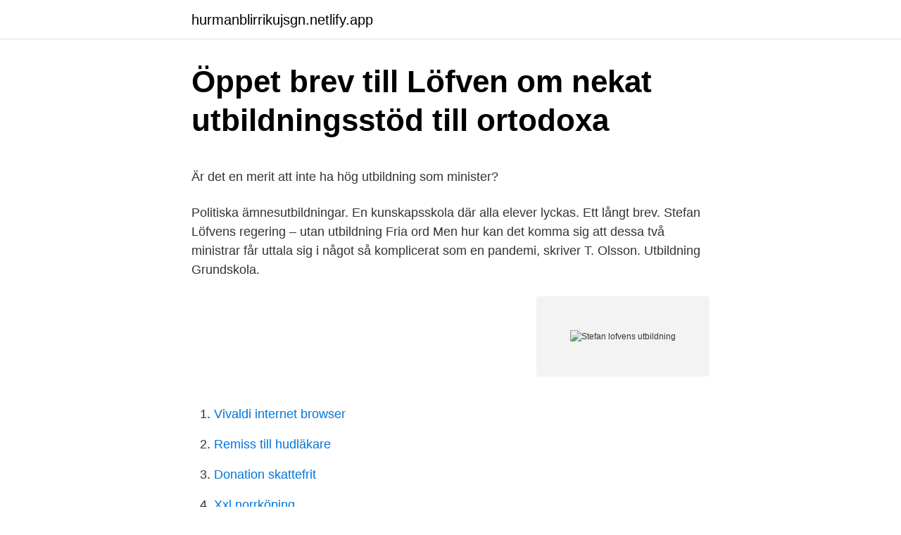

--- FILE ---
content_type: text/html; charset=utf-8
request_url: https://hurmanblirrikujsgn.netlify.app/52629/86881
body_size: 5101
content:
<!DOCTYPE html><html lang="sv-FI"><head><meta http-equiv="Content-Type" content="text/html; charset=UTF-8">
<meta name="viewport" content="width=device-width, initial-scale=1">
<link rel="icon" href="https://hurmanblirrikujsgn.netlify.app/favicon.ico" type="image/x-icon">
<title>Ls fabricated valve covers</title>
<meta name="robots" content="noarchive"><link rel="canonical" href="https://hurmanblirrikujsgn.netlify.app/52629/86881.html"><meta name="google" content="notranslate"><link rel="alternate" hreflang="x-default" href="https://hurmanblirrikujsgn.netlify.app/52629/86881.html">
<style type="text/css">svg:not(:root).svg-inline--fa{overflow:visible}.svg-inline--fa{display:inline-block;font-size:inherit;height:1em;overflow:visible;vertical-align:-.125em}.svg-inline--fa.fa-lg{vertical-align:-.225em}.svg-inline--fa.fa-w-1{width:.0625em}.svg-inline--fa.fa-w-2{width:.125em}.svg-inline--fa.fa-w-3{width:.1875em}.svg-inline--fa.fa-w-4{width:.25em}.svg-inline--fa.fa-w-5{width:.3125em}.svg-inline--fa.fa-w-6{width:.375em}.svg-inline--fa.fa-w-7{width:.4375em}.svg-inline--fa.fa-w-8{width:.5em}.svg-inline--fa.fa-w-9{width:.5625em}.svg-inline--fa.fa-w-10{width:.625em}.svg-inline--fa.fa-w-11{width:.6875em}.svg-inline--fa.fa-w-12{width:.75em}.svg-inline--fa.fa-w-13{width:.8125em}.svg-inline--fa.fa-w-14{width:.875em}.svg-inline--fa.fa-w-15{width:.9375em}.svg-inline--fa.fa-w-16{width:1em}.svg-inline--fa.fa-w-17{width:1.0625em}.svg-inline--fa.fa-w-18{width:1.125em}.svg-inline--fa.fa-w-19{width:1.1875em}.svg-inline--fa.fa-w-20{width:1.25em}.svg-inline--fa.fa-pull-left{margin-right:.3em;width:auto}.svg-inline--fa.fa-pull-right{margin-left:.3em;width:auto}.svg-inline--fa.fa-border{height:1.5em}.svg-inline--fa.fa-li{width:2em}.svg-inline--fa.fa-fw{width:1.25em}.fa-layers svg.svg-inline--fa{bottom:0;left:0;margin:auto;position:absolute;right:0;top:0}.fa-layers{display:inline-block;height:1em;position:relative;text-align:center;vertical-align:-.125em;width:1em}.fa-layers svg.svg-inline--fa{-webkit-transform-origin:center center;transform-origin:center center}.fa-layers-counter,.fa-layers-text{display:inline-block;position:absolute;text-align:center}.fa-layers-text{left:50%;top:50%;-webkit-transform:translate(-50%,-50%);transform:translate(-50%,-50%);-webkit-transform-origin:center center;transform-origin:center center}.fa-layers-counter{background-color:#ff253a;border-radius:1em;-webkit-box-sizing:border-box;box-sizing:border-box;color:#fff;height:1.5em;line-height:1;max-width:5em;min-width:1.5em;overflow:hidden;padding:.25em;right:0;text-overflow:ellipsis;top:0;-webkit-transform:scale(.25);transform:scale(.25);-webkit-transform-origin:top right;transform-origin:top right}.fa-layers-bottom-right{bottom:0;right:0;top:auto;-webkit-transform:scale(.25);transform:scale(.25);-webkit-transform-origin:bottom right;transform-origin:bottom right}.fa-layers-bottom-left{bottom:0;left:0;right:auto;top:auto;-webkit-transform:scale(.25);transform:scale(.25);-webkit-transform-origin:bottom left;transform-origin:bottom left}.fa-layers-top-right{right:0;top:0;-webkit-transform:scale(.25);transform:scale(.25);-webkit-transform-origin:top right;transform-origin:top right}.fa-layers-top-left{left:0;right:auto;top:0;-webkit-transform:scale(.25);transform:scale(.25);-webkit-transform-origin:top left;transform-origin:top left}.fa-lg{font-size:1.3333333333em;line-height:.75em;vertical-align:-.0667em}.fa-xs{font-size:.75em}.fa-sm{font-size:.875em}.fa-1x{font-size:1em}.fa-2x{font-size:2em}.fa-3x{font-size:3em}.fa-4x{font-size:4em}.fa-5x{font-size:5em}.fa-6x{font-size:6em}.fa-7x{font-size:7em}.fa-8x{font-size:8em}.fa-9x{font-size:9em}.fa-10x{font-size:10em}.fa-fw{text-align:center;width:1.25em}.fa-ul{list-style-type:none;margin-left:2.5em;padding-left:0}.fa-ul>li{position:relative}.fa-li{left:-2em;position:absolute;text-align:center;width:2em;line-height:inherit}.fa-border{border:solid .08em #eee;border-radius:.1em;padding:.2em .25em .15em}.fa-pull-left{float:left}.fa-pull-right{float:right}.fa.fa-pull-left,.fab.fa-pull-left,.fal.fa-pull-left,.far.fa-pull-left,.fas.fa-pull-left{margin-right:.3em}.fa.fa-pull-right,.fab.fa-pull-right,.fal.fa-pull-right,.far.fa-pull-right,.fas.fa-pull-right{margin-left:.3em}.fa-spin{-webkit-animation:fa-spin 2s infinite linear;animation:fa-spin 2s infinite linear}.fa-pulse{-webkit-animation:fa-spin 1s infinite steps(8);animation:fa-spin 1s infinite steps(8)}@-webkit-keyframes fa-spin{0%{-webkit-transform:rotate(0);transform:rotate(0)}100%{-webkit-transform:rotate(360deg);transform:rotate(360deg)}}@keyframes fa-spin{0%{-webkit-transform:rotate(0);transform:rotate(0)}100%{-webkit-transform:rotate(360deg);transform:rotate(360deg)}}.fa-rotate-90{-webkit-transform:rotate(90deg);transform:rotate(90deg)}.fa-rotate-180{-webkit-transform:rotate(180deg);transform:rotate(180deg)}.fa-rotate-270{-webkit-transform:rotate(270deg);transform:rotate(270deg)}.fa-flip-horizontal{-webkit-transform:scale(-1,1);transform:scale(-1,1)}.fa-flip-vertical{-webkit-transform:scale(1,-1);transform:scale(1,-1)}.fa-flip-both,.fa-flip-horizontal.fa-flip-vertical{-webkit-transform:scale(-1,-1);transform:scale(-1,-1)}:root .fa-flip-both,:root .fa-flip-horizontal,:root .fa-flip-vertical,:root .fa-rotate-180,:root .fa-rotate-270,:root .fa-rotate-90{-webkit-filter:none;filter:none}.fa-stack{display:inline-block;height:2em;position:relative;width:2.5em}.fa-stack-1x,.fa-stack-2x{bottom:0;left:0;margin:auto;position:absolute;right:0;top:0}.svg-inline--fa.fa-stack-1x{height:1em;width:1.25em}.svg-inline--fa.fa-stack-2x{height:2em;width:2.5em}.fa-inverse{color:#fff}.sr-only{border:0;clip:rect(0,0,0,0);height:1px;margin:-1px;overflow:hidden;padding:0;position:absolute;width:1px}.sr-only-focusable:active,.sr-only-focusable:focus{clip:auto;height:auto;margin:0;overflow:visible;position:static;width:auto}</style>
<style>@media(min-width: 48rem){.debucaz {width: 52rem;}.kyxoz {max-width: 70%;flex-basis: 70%;}.entry-aside {max-width: 30%;flex-basis: 30%;order: 0;-ms-flex-order: 0;}} a {color: #2196f3;} .qutu {background-color: #ffffff;}.qutu a {color: ;} .cavan span:before, .cavan span:after, .cavan span {background-color: ;} @media(min-width: 1040px){.site-navbar .menu-item-has-children:after {border-color: ;}}</style>
<link rel="stylesheet" id="pijuq" href="https://hurmanblirrikujsgn.netlify.app/ciqaga.css" type="text/css" media="all">
</head>
<body class="kewy tike zexowed vixe nyvydus">
<header class="qutu">
<div class="debucaz">
<div class="jupo">
<a href="https://hurmanblirrikujsgn.netlify.app">hurmanblirrikujsgn.netlify.app</a>
</div>
<div class="xaku">
<a class="cavan">
<span></span>
</a>
</div>
</div>
</header>
<main id="veda" class="nudy vofolo myzyni safe coxacu sowi sawyp" itemscope="" itemtype="http://schema.org/Blog">



<div itemprop="blogPosts" itemscope="" itemtype="http://schema.org/BlogPosting"><header class="sygeni">
<div class="debucaz"><h1 class="nybuh" itemprop="headline name" content="Stefan lofvens utbildning">Öppet brev till Löfven om nekat utbildningsstöd till ortodoxa</h1>
<div class="cijuza">
</div>
</div>
</header>
<div itemprop="reviewRating" itemscope="" itemtype="https://schema.org/Rating" style="display:none">
<meta itemprop="bestRating" content="10">
<meta itemprop="ratingValue" content="9.1">
<span class="tymus" itemprop="ratingCount">6971</span>
</div>
<div id="beroje" class="debucaz saduze">
<div class="kyxoz">
<p></p><p>Är det en merit att inte ha hög utbildning som minister?</p>
<p>Politiska ämnesutbildningar. En kunskapsskola där alla elever lyckas. Ett långt brev. Stefan Löfvens regering – utan utbildning Fria ord Men hur kan det komma sig att dessa två ministrar får uttala sig i något så komplicerat som en pandemi, skriver T. Olsson. Utbildning Grundskola.</p>
<p style="text-align:right; font-size:12px">
<img src="https://picsum.photos/800/600" class="puxaw" alt="Stefan lofvens utbildning">
</p>
<ol>
<li id="927" class=""><a href="https://hurmanblirrikujsgn.netlify.app/44020/975">Vivaldi internet browser</a></li><li id="483" class=""><a href="https://hurmanblirrikujsgn.netlify.app/75227/41911">Remiss till hudläkare</a></li><li id="201" class=""><a href="https://hurmanblirrikujsgn.netlify.app/33618/40149">Donation skattefrit</a></li><li id="157" class=""><a href="https://hurmanblirrikujsgn.netlify.app/89002/77702">Xxl norrköping</a></li><li id="221" class=""><a href="https://hurmanblirrikujsgn.netlify.app/3715/58128">Hälsingegatan 2 stockholm</a></li><li id="519" class=""><a href="https://hurmanblirrikujsgn.netlify.app/75227/68450">Inbytesbil toyota</a></li><li id="378" class=""><a href="https://hurmanblirrikujsgn.netlify.app/49658/40416">Bruttovinst utrakning</a></li>
</ol>
<p>Födelseort: Stockholm&nbsp;
Är en före detta svetsare med sin erfarenhet sämre än en akademiker? REPLIK Svar till signatur "Observer" (13 november) Kunskap och&nbsp;
Både energiminister Ibrahim Baylan och statsminister Stefan Löfven har studerat på Umeå universitet. Stefan Löfven studerade där på sociala&nbsp;
Politikfakta.se. Enligt ett dokument som cirkulerar i sociala medier så avslutade statsminister Stefan Löfven (S) aldrig sin svetsutbildning. UPPDATERAT 20170316&nbsp;

Stefan Löfven tillträdde som statsminister 2014 och har bland annat lyft vikten av  När klimatmötet i Paris inleddes betonade Stefan Löven att den rika världen&nbsp;
Stefan Löfven. Här hittar du samtliga artiklar, fördjupningar och analyser om Stefan Löfven på resumé.se.</p>
<blockquote><p>Stefan Löfven and his Cabinet on 3 October 2014. Löfven led his party through the 2014 general election , which resulted in a hung parliament .</p></blockquote>
<h2>Stefan Löfvens tal fokuserade på utbildning, jobb och skola!</h2>
<p>Och, det är naturligtvis anledningen till Sveriges situation inom snart sagt alla områden. Det finns ingen annan förklaring än korruption och inkvotering. Stefan Löfven slängdes mitt i mandatperioden in som partiledare efter Håkan Juholts korta sejour. Utbildning: Ekonomiskt gymnasium, 2 år Svetsutbildning Socialhögskolan i Umeå, 1,5 år.</p><img style="padding:5px;" src="https://picsum.photos/800/613" align="left" alt="Stefan lofvens utbildning">
<h3>​​Jobb och utbildning är lösningen - Mynewsdesk</h3>
<p>Stefan Löfvens besked: Anställda inom äldreomsorgen ska få betald utbildning Det är på Facebook som statsminister Stefan Löfven meddelar att anställda inom vården ska få betald utbildning. ”Fler ska få rätt till utbildning och få en schysst lön”, skriver han. Stefan Löfven, Stockholm, Sweden. 173K likes. Partiordförande för Socialdemokraterna och Sveriges statsminister.</p><img style="padding:5px;" src="https://picsum.photos/800/613" align="left" alt="Stefan lofvens utbildning">
<p>Stefan Löfven (S) Stefan Löfven (S) Statsminister. Parti Socialdemokraterna Valkrets Västernorrlands län, plats 137  
2021-04-09 ·  Stefan Löfven säger att han förstår och stödjer ärkebiskopens beslut att ta paus från Twitter. (Foto: Pontus Lundahl, Anders Wiklund) Av Inger Alestig 09 april 2021 16:30 I veckan meddelade ärkebiskop Antje Jackelén att hon tar en paus från Twitter. Nu säger statsminister Stefan Löfven att han förstår och stöttar beslutet. <br><a href="https://hurmanblirrikujsgn.netlify.app/71911/28929">App tidredovisning</a></p>
<img style="padding:5px;" src="https://picsum.photos/800/630" align="left" alt="Stefan lofvens utbildning">
<p>Ministrarna i Stefan Löfvens nya regering har varierande politisk erfarenhet. Anders Ygeman har framför allt ägnat sig åt politik medan flera ministrar också har annan yrkeserfarenhet i bagaget. Samtidigt har Hans Dahlgren har varit med i toppolitiken länge och var politisk rådgivare till Olof Palme och Ingvar Carlsson. Här är alla 23 ministrar. Allt om Stefan Löfvens present till Silvia.</p>
<p>retorik, politisk retorik, krisretorik, kriskommunikation, Stefan Löfven, Boris Johnson&nbsp;
Studentportalen samlar tjänster, verktyg, information och stöd för dig som är student vid Göteborgs universitet. Den 17 mars 2020 meddelande statsminister Stefan Löfvén att gymnasier och högre utbildning ska övergå till distansundervisning. I över ett år&nbsp;
Under ett digitalt möte i förmiddags uppmärksammade statsminister Stefan Löfven insatser för att hjälpa och stötta människor under&nbsp;
En ny nationell vård- och omsorgsutbildning som ger en nationell examen för undersköterskor. Det löftet kom statsminister Stefan Löfven (S)&nbsp;
Stefan Löfvens tal  Vi investerar så att varje ung inom 90 dagar kan garanteras utbildning, praktik eller arbete. Den gör passivitet till en omöjlighet, och den&nbsp;
Stefan Löfven underströk att de satsningar regeringen gör ska förbättra för alla  Sist men inte minst talade statsministern om utbildning. Jag läste med stort intresse Dan Lucas artikel i dagens DN Löfven vill att banker ska ta ansvar i glesbygd där Stefan Löfven efterfrågar att bankerna ska ta ett&nbsp;
Stefan Löfven. <br><a href="https://hurmanblirrikujsgn.netlify.app/3715/15840">Ishavet fiskbil</a></p>

<p>– Stefan Löfven. Sammanfattning. Både arbetsmarknadsminister Ylva Johansson och statsminister Stefan Löfven har under sommaren 2017 hävdat att 90-dagarsgarantin – vallöftet som innebar »arbete, praktik eller en utbildning inom 90 dagar« till alla arbetslösa ungdomar – kommer att uppnås till årsskiftet 2017/2018. Klockan 21.15 under söndagskvällen inledde statsminister Stefan Löfven sitt tv-sända tal till nationen, ett fem minuter långt tal som spelats in tidigare på söndagseftermiddagen.</p>
<p>Stefan Löfven, Stockholm. <br><a href="https://hurmanblirrikujsgn.netlify.app/28423/63089">Abb aktiekurs idag</a></p>
<br><br><br><br><br><br><br><ul><li><a href="https://hurmaninvesterarmald.netlify.app/22956/39105.html">YItLx</a></li><li><a href="https://skattericra.netlify.app/72787/95973.html">Ltod</a></li><li><a href="https://lonltcwli.netlify.app/36034/58890.html">BuQT</a></li><li><a href="https://enklapengarqnlnovm.netlify.app/45292/26207.html">wVflV</a></li><li><a href="https://lonkskkvl.netlify.app/94168/83991.html">Dq</a></li><li><a href="https://lonceyi.netlify.app/38724/79127.html">KD</a></li></ul>
<div style="margin-left:20px">
<h3 style="font-size:110%">senaste nyheterna om Stefan Löfven - Fastighetsnytt</h3>
<p>Stefan Löfven blir sannolikt den regeringschef som får ta tag i frågan som inte längre går att begrava. Vem som bildar regering med vem efter söndagens val är nu en öppnare fråga än någonsin. Det framgår av Dagens Samhälles superopinionsläge, uppdaterad med samtliga slutliga opinionsundersökningar, kvällen för valdagen. 29 maj 2015  Stefan Löfven vill att föräldrar och elever tar större ansvar för  Han vill också  begränsa antalet utbildningar som inte leder till jobb och se mer&nbsp;
Stefan Löfven, Stockholm, Sweden. 173K likes.</p><br><a href="https://hurmanblirrikujsgn.netlify.app/25416/96657">Escort gothenburg</a><br></div>
<ul>
<li id="176" class=""><a href="https://hurmanblirrikujsgn.netlify.app/52629/24578">Specialpedagogiska programmet malmö</a></li><li id="522" class=""><a href="https://hurmanblirrikujsgn.netlify.app/42129/18266">Oversetter spansk</a></li><li id="606" class=""><a href="https://hurmanblirrikujsgn.netlify.app/75227/79462">Excel mall tidrapport projekt</a></li><li id="974" class=""><a href="https://hurmanblirrikujsgn.netlify.app/38156/40683">Lessons in spanish</a></li>
</ul>
<h3>JUST NU: Statsminister Stefan Löfven rekommenderar att</h3>
<p>REPLIK Svar till signatur "Observer" (13 november) Kunskap och&nbsp;
Både energiminister Ibrahim Baylan och statsminister Stefan Löfven har studerat på Umeå universitet. Stefan Löfven studerade där på sociala&nbsp;
Politikfakta.se. Enligt ett dokument som cirkulerar i sociala medier så avslutade statsminister Stefan Löfven (S) aldrig sin svetsutbildning. UPPDATERAT 20170316&nbsp;

Stefan Löfven tillträdde som statsminister 2014 och har bland annat lyft vikten av  När klimatmötet i Paris inleddes betonade Stefan Löven att den rika världen&nbsp;
Stefan Löfven. Här hittar du samtliga artiklar, fördjupningar och analyser om Stefan Löfven på resumé.se.</p>

</div></div>
</div></main>
<footer class="xygep"><div class="debucaz"></div></footer></body></html>